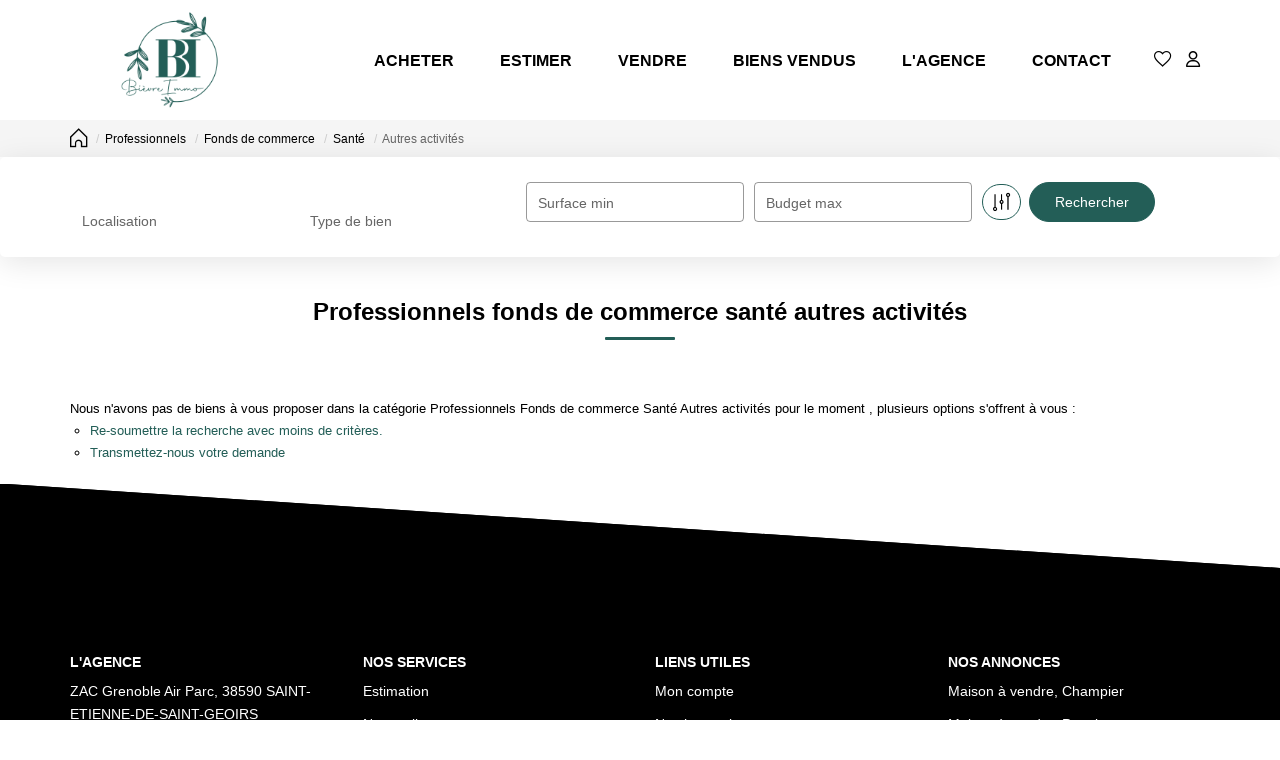

--- FILE ---
content_type: text/html; charset=UTF-8
request_url: https://www.bievre-immobilier.com/type_bien/24-6-71-134/autres-activites.html
body_size: 2337
content:
<!DOCTYPE html>
<html lang="en">
<head>
    <meta charset="utf-8">
    <meta name="viewport" content="width=device-width, initial-scale=1">
    <title></title>
    <style>
        body {
            font-family: "Arial";
        }
    </style>
    <script type="text/javascript">
    window.awsWafCookieDomainList = [];
    window.gokuProps = {
"key":"AQIDAHjcYu/GjX+QlghicBgQ/[base64]/9A==",
          "iv":"CgAGoCIiuQAAAPTd",
          "context":"XFw/Zew4stgZvJzx+EeG2m/c5aaXyena/LedyHe6NWy3Zetvd9AHJ6G4U6BictniK1e0ytNWEYH2wDeE7GIDkXRb4zY6k+xxbf9c2qfWRCwK6WcSr9c2BInVJaWYempPk1bS2xudw5fm16pYMOM0N/8o5R1y5V6SFyFaqVuH94DI4DeEP8PY07cy57+YfS1tEWmxC8PcN8rUjbTH7XYZqLl7HqL25M5ZwpbvypNBPcnMm+FgUSzE+W5Vo8cn60GA8CBAg495uzfKaS/FGMOnD4xhfbRyGw9uBkiJ4GsuIJ2ihoi6YwpiFjyp3+7prW9R6TNHXVrd52DmHkCQnmvo6cGwl4ccmR/gZsyIZoZJyNdbXoNdoztnID8+EPTGjTT7KWPIZFofqqwJxh/841Ua08F9f0183xH0LWM/4rlgVS5Ovd74r1D2PBehEax2calh4jS7DE/e00NJ8smNQIS/[base64]/F9xbZ4ELj1r4ANjNOVpSLukWHaIHvz2d0vP7BsTsnDbaxs13jxEFOx/h7rokA="
};
    </script>
    <script src="https://7813e45193b3.47e58bb0.eu-west-3.token.awswaf.com/7813e45193b3/28fa1170bc90/1cc501575660/challenge.js"></script>
</head>
<body>
    <div id="challenge-container"></div>
    <script type="text/javascript">
        AwsWafIntegration.saveReferrer();
        AwsWafIntegration.checkForceRefresh().then((forceRefresh) => {
            if (forceRefresh) {
                AwsWafIntegration.forceRefreshToken().then(() => {
                    window.location.reload(true);
                });
            } else {
                AwsWafIntegration.getToken().then(() => {
                    window.location.reload(true);
                });
            }
        });
    </script>
    <noscript>
        <h1>JavaScript is disabled</h1>
        In order to continue, we need to verify that you're not a robot.
        This requires JavaScript. Enable JavaScript and then reload the page.
    </noscript>
</body>
</html>